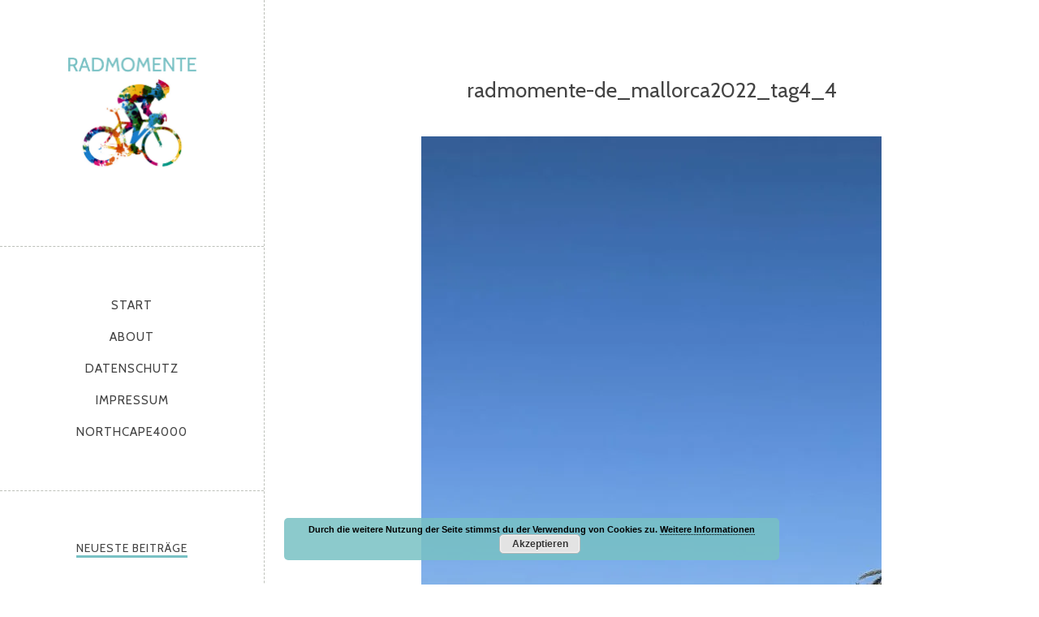

--- FILE ---
content_type: text/html; charset=UTF-8
request_url: https://radmomente.de/2022/09/10/mallorca-2022-4-westcoast-ride/radmomente-de_mallorca2022_tag4_4/
body_size: 11814
content:
<!DOCTYPE html>
<html id="doc" class="no-js" lang="de">
<head>
	<meta charset="UTF-8" />
	<meta name="viewport" content="width=device-width,initial-scale=1">
	<link rel="profile" href="http://gmpg.org/xfn/11" />
		<!--[if lt IE 9]>
		<script src="https://radmomente.de/wp-content/themes/namba/js/html5.js"></script>
		<![endif]-->
<meta name='robots' content='index, follow, max-image-preview:large, max-snippet:-1, max-video-preview:-1' />
	<style>img:is([sizes="auto" i], [sizes^="auto," i]) { contain-intrinsic-size: 3000px 1500px }</style>
	
	<!-- This site is optimized with the Yoast SEO plugin v25.1 - https://yoast.com/wordpress/plugins/seo/ -->
	<title>radmomente-de_mallorca2022_tag4_4 - radmomente</title>
	<link rel="canonical" href="https://radmomente.de/2022/09/10/mallorca-2022-4-westcoast-ride/radmomente-de_mallorca2022_tag4_4/" />
	<meta property="og:locale" content="de_DE" />
	<meta property="og:type" content="article" />
	<meta property="og:title" content="radmomente-de_mallorca2022_tag4_4 - radmomente" />
	<meta property="og:url" content="https://radmomente.de/2022/09/10/mallorca-2022-4-westcoast-ride/radmomente-de_mallorca2022_tag4_4/" />
	<meta property="og:site_name" content="radmomente" />
	<meta property="article:publisher" content="https://www.facebook.com/radmomente/" />
	<meta property="og:image" content="https://radmomente.de/2022/09/10/mallorca-2022-4-westcoast-ride/radmomente-de_mallorca2022_tag4_4" />
	<meta property="og:image:width" content="567" />
	<meta property="og:image:height" content="1008" />
	<meta property="og:image:type" content="image/jpeg" />
	<meta name="twitter:card" content="summary_large_image" />
	<meta name="twitter:site" content="@radmomente" />
	<script type="application/ld+json" class="yoast-schema-graph">{"@context":"https://schema.org","@graph":[{"@type":"WebPage","@id":"https://radmomente.de/2022/09/10/mallorca-2022-4-westcoast-ride/radmomente-de_mallorca2022_tag4_4/","url":"https://radmomente.de/2022/09/10/mallorca-2022-4-westcoast-ride/radmomente-de_mallorca2022_tag4_4/","name":"radmomente-de_mallorca2022_tag4_4 - radmomente","isPartOf":{"@id":"https://radmomente.de/#website"},"primaryImageOfPage":{"@id":"https://radmomente.de/2022/09/10/mallorca-2022-4-westcoast-ride/radmomente-de_mallorca2022_tag4_4/#primaryimage"},"image":{"@id":"https://radmomente.de/2022/09/10/mallorca-2022-4-westcoast-ride/radmomente-de_mallorca2022_tag4_4/#primaryimage"},"thumbnailUrl":"https://i0.wp.com/radmomente.de/wp-content/uploads/2023/03/radmomente-de_mallorca2022_tag4_4.jpg?fit=567%2C1008&ssl=1","datePublished":"2023-03-05T22:14:26+00:00","breadcrumb":{"@id":"https://radmomente.de/2022/09/10/mallorca-2022-4-westcoast-ride/radmomente-de_mallorca2022_tag4_4/#breadcrumb"},"inLanguage":"de","potentialAction":[{"@type":"ReadAction","target":["https://radmomente.de/2022/09/10/mallorca-2022-4-westcoast-ride/radmomente-de_mallorca2022_tag4_4/"]}]},{"@type":"ImageObject","inLanguage":"de","@id":"https://radmomente.de/2022/09/10/mallorca-2022-4-westcoast-ride/radmomente-de_mallorca2022_tag4_4/#primaryimage","url":"https://i0.wp.com/radmomente.de/wp-content/uploads/2023/03/radmomente-de_mallorca2022_tag4_4.jpg?fit=567%2C1008&ssl=1","contentUrl":"https://i0.wp.com/radmomente.de/wp-content/uploads/2023/03/radmomente-de_mallorca2022_tag4_4.jpg?fit=567%2C1008&ssl=1"},{"@type":"BreadcrumbList","@id":"https://radmomente.de/2022/09/10/mallorca-2022-4-westcoast-ride/radmomente-de_mallorca2022_tag4_4/#breadcrumb","itemListElement":[{"@type":"ListItem","position":1,"name":"Startseite","item":"https://radmomente.de/"},{"@type":"ListItem","position":2,"name":"MALLORCA &#8217;22 &#8211; TAG 4, WESTCOAST RIDE","item":"https://radmomente.de/2022/09/10/mallorca-2022-4-westcoast-ride/"},{"@type":"ListItem","position":3,"name":"radmomente-de_mallorca2022_tag4_4"}]},{"@type":"WebSite","@id":"https://radmomente.de/#website","url":"https://radmomente.de/","name":"radmomente","description":"dubi dubi dam dam","potentialAction":[{"@type":"SearchAction","target":{"@type":"EntryPoint","urlTemplate":"https://radmomente.de/?s={search_term_string}"},"query-input":{"@type":"PropertyValueSpecification","valueRequired":true,"valueName":"search_term_string"}}],"inLanguage":"de"}]}</script>
	<!-- / Yoast SEO plugin. -->


<link rel='dns-prefetch' href='//secure.gravatar.com' />
<link rel='dns-prefetch' href='//stats.wp.com' />
<link rel='dns-prefetch' href='//fonts.googleapis.com' />
<link rel='dns-prefetch' href='//v0.wordpress.com' />
<link rel='dns-prefetch' href='//widgets.wp.com' />
<link rel='dns-prefetch' href='//s0.wp.com' />
<link rel='dns-prefetch' href='//0.gravatar.com' />
<link rel='dns-prefetch' href='//1.gravatar.com' />
<link rel='dns-prefetch' href='//2.gravatar.com' />
<link rel='preconnect' href='//i0.wp.com' />
<link rel="alternate" type="application/rss+xml" title="radmomente &raquo; Feed" href="https://radmomente.de/feed/" />
<link rel="alternate" type="application/rss+xml" title="radmomente &raquo; Kommentar-Feed" href="https://radmomente.de/comments/feed/" />
<link rel="alternate" type="application/rss+xml" title="radmomente &raquo; radmomente-de_mallorca2022_tag4_4-Kommentar-Feed" href="https://radmomente.de/2022/09/10/mallorca-2022-4-westcoast-ride/radmomente-de_mallorca2022_tag4_4/feed/" />
		<!-- This site uses the Google Analytics by MonsterInsights plugin v9.5.3 - Using Analytics tracking - https://www.monsterinsights.com/ -->
		<!-- Note: MonsterInsights is not currently configured on this site. The site owner needs to authenticate with Google Analytics in the MonsterInsights settings panel. -->
					<!-- No tracking code set -->
				<!-- / Google Analytics by MonsterInsights -->
		<script type="text/javascript">
/* <![CDATA[ */
window._wpemojiSettings = {"baseUrl":"https:\/\/s.w.org\/images\/core\/emoji\/16.0.1\/72x72\/","ext":".png","svgUrl":"https:\/\/s.w.org\/images\/core\/emoji\/16.0.1\/svg\/","svgExt":".svg","source":{"concatemoji":"https:\/\/radmomente.de\/wp-includes\/js\/wp-emoji-release.min.js?ver=6.8.3"}};
/*! This file is auto-generated */
!function(s,n){var o,i,e;function c(e){try{var t={supportTests:e,timestamp:(new Date).valueOf()};sessionStorage.setItem(o,JSON.stringify(t))}catch(e){}}function p(e,t,n){e.clearRect(0,0,e.canvas.width,e.canvas.height),e.fillText(t,0,0);var t=new Uint32Array(e.getImageData(0,0,e.canvas.width,e.canvas.height).data),a=(e.clearRect(0,0,e.canvas.width,e.canvas.height),e.fillText(n,0,0),new Uint32Array(e.getImageData(0,0,e.canvas.width,e.canvas.height).data));return t.every(function(e,t){return e===a[t]})}function u(e,t){e.clearRect(0,0,e.canvas.width,e.canvas.height),e.fillText(t,0,0);for(var n=e.getImageData(16,16,1,1),a=0;a<n.data.length;a++)if(0!==n.data[a])return!1;return!0}function f(e,t,n,a){switch(t){case"flag":return n(e,"\ud83c\udff3\ufe0f\u200d\u26a7\ufe0f","\ud83c\udff3\ufe0f\u200b\u26a7\ufe0f")?!1:!n(e,"\ud83c\udde8\ud83c\uddf6","\ud83c\udde8\u200b\ud83c\uddf6")&&!n(e,"\ud83c\udff4\udb40\udc67\udb40\udc62\udb40\udc65\udb40\udc6e\udb40\udc67\udb40\udc7f","\ud83c\udff4\u200b\udb40\udc67\u200b\udb40\udc62\u200b\udb40\udc65\u200b\udb40\udc6e\u200b\udb40\udc67\u200b\udb40\udc7f");case"emoji":return!a(e,"\ud83e\udedf")}return!1}function g(e,t,n,a){var r="undefined"!=typeof WorkerGlobalScope&&self instanceof WorkerGlobalScope?new OffscreenCanvas(300,150):s.createElement("canvas"),o=r.getContext("2d",{willReadFrequently:!0}),i=(o.textBaseline="top",o.font="600 32px Arial",{});return e.forEach(function(e){i[e]=t(o,e,n,a)}),i}function t(e){var t=s.createElement("script");t.src=e,t.defer=!0,s.head.appendChild(t)}"undefined"!=typeof Promise&&(o="wpEmojiSettingsSupports",i=["flag","emoji"],n.supports={everything:!0,everythingExceptFlag:!0},e=new Promise(function(e){s.addEventListener("DOMContentLoaded",e,{once:!0})}),new Promise(function(t){var n=function(){try{var e=JSON.parse(sessionStorage.getItem(o));if("object"==typeof e&&"number"==typeof e.timestamp&&(new Date).valueOf()<e.timestamp+604800&&"object"==typeof e.supportTests)return e.supportTests}catch(e){}return null}();if(!n){if("undefined"!=typeof Worker&&"undefined"!=typeof OffscreenCanvas&&"undefined"!=typeof URL&&URL.createObjectURL&&"undefined"!=typeof Blob)try{var e="postMessage("+g.toString()+"("+[JSON.stringify(i),f.toString(),p.toString(),u.toString()].join(",")+"));",a=new Blob([e],{type:"text/javascript"}),r=new Worker(URL.createObjectURL(a),{name:"wpTestEmojiSupports"});return void(r.onmessage=function(e){c(n=e.data),r.terminate(),t(n)})}catch(e){}c(n=g(i,f,p,u))}t(n)}).then(function(e){for(var t in e)n.supports[t]=e[t],n.supports.everything=n.supports.everything&&n.supports[t],"flag"!==t&&(n.supports.everythingExceptFlag=n.supports.everythingExceptFlag&&n.supports[t]);n.supports.everythingExceptFlag=n.supports.everythingExceptFlag&&!n.supports.flag,n.DOMReady=!1,n.readyCallback=function(){n.DOMReady=!0}}).then(function(){return e}).then(function(){var e;n.supports.everything||(n.readyCallback(),(e=n.source||{}).concatemoji?t(e.concatemoji):e.wpemoji&&e.twemoji&&(t(e.twemoji),t(e.wpemoji)))}))}((window,document),window._wpemojiSettings);
/* ]]> */
</script>
<style id='wp-emoji-styles-inline-css' type='text/css'>

	img.wp-smiley, img.emoji {
		display: inline !important;
		border: none !important;
		box-shadow: none !important;
		height: 1em !important;
		width: 1em !important;
		margin: 0 0.07em !important;
		vertical-align: -0.1em !important;
		background: none !important;
		padding: 0 !important;
	}
</style>
<link rel='stylesheet' id='wp-block-library-css' href='https://radmomente.de/wp-includes/css/dist/block-library/style.min.css?ver=6.8.3' type='text/css' media='all' />
<style id='classic-theme-styles-inline-css' type='text/css'>
/*! This file is auto-generated */
.wp-block-button__link{color:#fff;background-color:#32373c;border-radius:9999px;box-shadow:none;text-decoration:none;padding:calc(.667em + 2px) calc(1.333em + 2px);font-size:1.125em}.wp-block-file__button{background:#32373c;color:#fff;text-decoration:none}
</style>
<link rel='stylesheet' id='bplugins-plyrio-css' href='https://radmomente.de/wp-content/plugins/html5-video-player/public/css/h5vp.css?ver=2.5.38' type='text/css' media='all' />
<link rel='stylesheet' id='html5-player-video-style-css' href='https://radmomente.de/wp-content/plugins/html5-video-player/dist/frontend.css?ver=2.5.38' type='text/css' media='all' />
<link rel='stylesheet' id='mediaelement-css' href='https://radmomente.de/wp-includes/js/mediaelement/mediaelementplayer-legacy.min.css?ver=4.2.17' type='text/css' media='all' />
<link rel='stylesheet' id='wp-mediaelement-css' href='https://radmomente.de/wp-includes/js/mediaelement/wp-mediaelement.min.css?ver=6.8.3' type='text/css' media='all' />
<style id='jetpack-sharing-buttons-style-inline-css' type='text/css'>
.jetpack-sharing-buttons__services-list{display:flex;flex-direction:row;flex-wrap:wrap;gap:0;list-style-type:none;margin:5px;padding:0}.jetpack-sharing-buttons__services-list.has-small-icon-size{font-size:12px}.jetpack-sharing-buttons__services-list.has-normal-icon-size{font-size:16px}.jetpack-sharing-buttons__services-list.has-large-icon-size{font-size:24px}.jetpack-sharing-buttons__services-list.has-huge-icon-size{font-size:36px}@media print{.jetpack-sharing-buttons__services-list{display:none!important}}.editor-styles-wrapper .wp-block-jetpack-sharing-buttons{gap:0;padding-inline-start:0}ul.jetpack-sharing-buttons__services-list.has-background{padding:1.25em 2.375em}
</style>
<style id='global-styles-inline-css' type='text/css'>
:root{--wp--preset--aspect-ratio--square: 1;--wp--preset--aspect-ratio--4-3: 4/3;--wp--preset--aspect-ratio--3-4: 3/4;--wp--preset--aspect-ratio--3-2: 3/2;--wp--preset--aspect-ratio--2-3: 2/3;--wp--preset--aspect-ratio--16-9: 16/9;--wp--preset--aspect-ratio--9-16: 9/16;--wp--preset--color--black: #000000;--wp--preset--color--cyan-bluish-gray: #abb8c3;--wp--preset--color--white: #ffffff;--wp--preset--color--pale-pink: #f78da7;--wp--preset--color--vivid-red: #cf2e2e;--wp--preset--color--luminous-vivid-orange: #ff6900;--wp--preset--color--luminous-vivid-amber: #fcb900;--wp--preset--color--light-green-cyan: #7bdcb5;--wp--preset--color--vivid-green-cyan: #00d084;--wp--preset--color--pale-cyan-blue: #8ed1fc;--wp--preset--color--vivid-cyan-blue: #0693e3;--wp--preset--color--vivid-purple: #9b51e0;--wp--preset--gradient--vivid-cyan-blue-to-vivid-purple: linear-gradient(135deg,rgba(6,147,227,1) 0%,rgb(155,81,224) 100%);--wp--preset--gradient--light-green-cyan-to-vivid-green-cyan: linear-gradient(135deg,rgb(122,220,180) 0%,rgb(0,208,130) 100%);--wp--preset--gradient--luminous-vivid-amber-to-luminous-vivid-orange: linear-gradient(135deg,rgba(252,185,0,1) 0%,rgba(255,105,0,1) 100%);--wp--preset--gradient--luminous-vivid-orange-to-vivid-red: linear-gradient(135deg,rgba(255,105,0,1) 0%,rgb(207,46,46) 100%);--wp--preset--gradient--very-light-gray-to-cyan-bluish-gray: linear-gradient(135deg,rgb(238,238,238) 0%,rgb(169,184,195) 100%);--wp--preset--gradient--cool-to-warm-spectrum: linear-gradient(135deg,rgb(74,234,220) 0%,rgb(151,120,209) 20%,rgb(207,42,186) 40%,rgb(238,44,130) 60%,rgb(251,105,98) 80%,rgb(254,248,76) 100%);--wp--preset--gradient--blush-light-purple: linear-gradient(135deg,rgb(255,206,236) 0%,rgb(152,150,240) 100%);--wp--preset--gradient--blush-bordeaux: linear-gradient(135deg,rgb(254,205,165) 0%,rgb(254,45,45) 50%,rgb(107,0,62) 100%);--wp--preset--gradient--luminous-dusk: linear-gradient(135deg,rgb(255,203,112) 0%,rgb(199,81,192) 50%,rgb(65,88,208) 100%);--wp--preset--gradient--pale-ocean: linear-gradient(135deg,rgb(255,245,203) 0%,rgb(182,227,212) 50%,rgb(51,167,181) 100%);--wp--preset--gradient--electric-grass: linear-gradient(135deg,rgb(202,248,128) 0%,rgb(113,206,126) 100%);--wp--preset--gradient--midnight: linear-gradient(135deg,rgb(2,3,129) 0%,rgb(40,116,252) 100%);--wp--preset--font-size--small: 13px;--wp--preset--font-size--medium: 20px;--wp--preset--font-size--large: 36px;--wp--preset--font-size--x-large: 42px;--wp--preset--spacing--20: 0.44rem;--wp--preset--spacing--30: 0.67rem;--wp--preset--spacing--40: 1rem;--wp--preset--spacing--50: 1.5rem;--wp--preset--spacing--60: 2.25rem;--wp--preset--spacing--70: 3.38rem;--wp--preset--spacing--80: 5.06rem;--wp--preset--shadow--natural: 6px 6px 9px rgba(0, 0, 0, 0.2);--wp--preset--shadow--deep: 12px 12px 50px rgba(0, 0, 0, 0.4);--wp--preset--shadow--sharp: 6px 6px 0px rgba(0, 0, 0, 0.2);--wp--preset--shadow--outlined: 6px 6px 0px -3px rgba(255, 255, 255, 1), 6px 6px rgba(0, 0, 0, 1);--wp--preset--shadow--crisp: 6px 6px 0px rgba(0, 0, 0, 1);}:where(.is-layout-flex){gap: 0.5em;}:where(.is-layout-grid){gap: 0.5em;}body .is-layout-flex{display: flex;}.is-layout-flex{flex-wrap: wrap;align-items: center;}.is-layout-flex > :is(*, div){margin: 0;}body .is-layout-grid{display: grid;}.is-layout-grid > :is(*, div){margin: 0;}:where(.wp-block-columns.is-layout-flex){gap: 2em;}:where(.wp-block-columns.is-layout-grid){gap: 2em;}:where(.wp-block-post-template.is-layout-flex){gap: 1.25em;}:where(.wp-block-post-template.is-layout-grid){gap: 1.25em;}.has-black-color{color: var(--wp--preset--color--black) !important;}.has-cyan-bluish-gray-color{color: var(--wp--preset--color--cyan-bluish-gray) !important;}.has-white-color{color: var(--wp--preset--color--white) !important;}.has-pale-pink-color{color: var(--wp--preset--color--pale-pink) !important;}.has-vivid-red-color{color: var(--wp--preset--color--vivid-red) !important;}.has-luminous-vivid-orange-color{color: var(--wp--preset--color--luminous-vivid-orange) !important;}.has-luminous-vivid-amber-color{color: var(--wp--preset--color--luminous-vivid-amber) !important;}.has-light-green-cyan-color{color: var(--wp--preset--color--light-green-cyan) !important;}.has-vivid-green-cyan-color{color: var(--wp--preset--color--vivid-green-cyan) !important;}.has-pale-cyan-blue-color{color: var(--wp--preset--color--pale-cyan-blue) !important;}.has-vivid-cyan-blue-color{color: var(--wp--preset--color--vivid-cyan-blue) !important;}.has-vivid-purple-color{color: var(--wp--preset--color--vivid-purple) !important;}.has-black-background-color{background-color: var(--wp--preset--color--black) !important;}.has-cyan-bluish-gray-background-color{background-color: var(--wp--preset--color--cyan-bluish-gray) !important;}.has-white-background-color{background-color: var(--wp--preset--color--white) !important;}.has-pale-pink-background-color{background-color: var(--wp--preset--color--pale-pink) !important;}.has-vivid-red-background-color{background-color: var(--wp--preset--color--vivid-red) !important;}.has-luminous-vivid-orange-background-color{background-color: var(--wp--preset--color--luminous-vivid-orange) !important;}.has-luminous-vivid-amber-background-color{background-color: var(--wp--preset--color--luminous-vivid-amber) !important;}.has-light-green-cyan-background-color{background-color: var(--wp--preset--color--light-green-cyan) !important;}.has-vivid-green-cyan-background-color{background-color: var(--wp--preset--color--vivid-green-cyan) !important;}.has-pale-cyan-blue-background-color{background-color: var(--wp--preset--color--pale-cyan-blue) !important;}.has-vivid-cyan-blue-background-color{background-color: var(--wp--preset--color--vivid-cyan-blue) !important;}.has-vivid-purple-background-color{background-color: var(--wp--preset--color--vivid-purple) !important;}.has-black-border-color{border-color: var(--wp--preset--color--black) !important;}.has-cyan-bluish-gray-border-color{border-color: var(--wp--preset--color--cyan-bluish-gray) !important;}.has-white-border-color{border-color: var(--wp--preset--color--white) !important;}.has-pale-pink-border-color{border-color: var(--wp--preset--color--pale-pink) !important;}.has-vivid-red-border-color{border-color: var(--wp--preset--color--vivid-red) !important;}.has-luminous-vivid-orange-border-color{border-color: var(--wp--preset--color--luminous-vivid-orange) !important;}.has-luminous-vivid-amber-border-color{border-color: var(--wp--preset--color--luminous-vivid-amber) !important;}.has-light-green-cyan-border-color{border-color: var(--wp--preset--color--light-green-cyan) !important;}.has-vivid-green-cyan-border-color{border-color: var(--wp--preset--color--vivid-green-cyan) !important;}.has-pale-cyan-blue-border-color{border-color: var(--wp--preset--color--pale-cyan-blue) !important;}.has-vivid-cyan-blue-border-color{border-color: var(--wp--preset--color--vivid-cyan-blue) !important;}.has-vivid-purple-border-color{border-color: var(--wp--preset--color--vivid-purple) !important;}.has-vivid-cyan-blue-to-vivid-purple-gradient-background{background: var(--wp--preset--gradient--vivid-cyan-blue-to-vivid-purple) !important;}.has-light-green-cyan-to-vivid-green-cyan-gradient-background{background: var(--wp--preset--gradient--light-green-cyan-to-vivid-green-cyan) !important;}.has-luminous-vivid-amber-to-luminous-vivid-orange-gradient-background{background: var(--wp--preset--gradient--luminous-vivid-amber-to-luminous-vivid-orange) !important;}.has-luminous-vivid-orange-to-vivid-red-gradient-background{background: var(--wp--preset--gradient--luminous-vivid-orange-to-vivid-red) !important;}.has-very-light-gray-to-cyan-bluish-gray-gradient-background{background: var(--wp--preset--gradient--very-light-gray-to-cyan-bluish-gray) !important;}.has-cool-to-warm-spectrum-gradient-background{background: var(--wp--preset--gradient--cool-to-warm-spectrum) !important;}.has-blush-light-purple-gradient-background{background: var(--wp--preset--gradient--blush-light-purple) !important;}.has-blush-bordeaux-gradient-background{background: var(--wp--preset--gradient--blush-bordeaux) !important;}.has-luminous-dusk-gradient-background{background: var(--wp--preset--gradient--luminous-dusk) !important;}.has-pale-ocean-gradient-background{background: var(--wp--preset--gradient--pale-ocean) !important;}.has-electric-grass-gradient-background{background: var(--wp--preset--gradient--electric-grass) !important;}.has-midnight-gradient-background{background: var(--wp--preset--gradient--midnight) !important;}.has-small-font-size{font-size: var(--wp--preset--font-size--small) !important;}.has-medium-font-size{font-size: var(--wp--preset--font-size--medium) !important;}.has-large-font-size{font-size: var(--wp--preset--font-size--large) !important;}.has-x-large-font-size{font-size: var(--wp--preset--font-size--x-large) !important;}
:where(.wp-block-post-template.is-layout-flex){gap: 1.25em;}:where(.wp-block-post-template.is-layout-grid){gap: 1.25em;}
:where(.wp-block-columns.is-layout-flex){gap: 2em;}:where(.wp-block-columns.is-layout-grid){gap: 2em;}
:root :where(.wp-block-pullquote){font-size: 1.5em;line-height: 1.6;}
</style>
<link rel='stylesheet' id='namba-fonts-css' href='//fonts.googleapis.com/css?family=Cabin%3A400%2C700%7CSatisfy&#038;subset=latin%2Clatin-ext' type='text/css' media='all' />
<link rel='stylesheet' id='namba-style-css' href='https://radmomente.de/wp-content/themes/namba/style.css?ver=2013-10-15' type='text/css' media='all' />
<link rel='stylesheet' id='jetpack_likes-css' href='https://radmomente.de/wp-content/plugins/jetpack/modules/likes/style.css?ver=14.6' type='text/css' media='all' />
<link rel='stylesheet' id='tablepress-default-css' href='https://radmomente.de/wp-content/plugins/tablepress/css/build/default.css?ver=3.1.3' type='text/css' media='all' />
<script type="text/javascript" src="https://radmomente.de/wp-includes/js/jquery/jquery.min.js?ver=3.7.1" id="jquery-core-js"></script>
<script type="text/javascript" src="https://radmomente.de/wp-includes/js/jquery/jquery-migrate.min.js?ver=3.4.1" id="jquery-migrate-js"></script>
<script type="text/javascript" src="https://radmomente.de/wp-content/themes/namba/js/jquery.masonry.min.js?ver=2.1.08" id="namba-masonry-js"></script>
<script type="text/javascript" src="https://radmomente.de/wp-content/themes/namba/js/imagesloaded.js?ver=3.0.2" id="namba-imagesloaded-js"></script>
<script type="text/javascript" src="https://radmomente.de/wp-content/themes/namba/js/functions.js?ver=2013-10-15" id="namba-script-js"></script>
<link rel="https://api.w.org/" href="https://radmomente.de/wp-json/" /><link rel="alternate" title="JSON" type="application/json" href="https://radmomente.de/wp-json/wp/v2/media/2282" /><link rel="EditURI" type="application/rsd+xml" title="RSD" href="https://radmomente.de/xmlrpc.php?rsd" />
<meta name="generator" content="WordPress 6.8.3" />
<link rel='shortlink' href='https://wp.me/a9Duok-AO' />
<link rel="alternate" title="oEmbed (JSON)" type="application/json+oembed" href="https://radmomente.de/wp-json/oembed/1.0/embed?url=https%3A%2F%2Fradmomente.de%2F2022%2F09%2F10%2Fmallorca-2022-4-westcoast-ride%2Fradmomente-de_mallorca2022_tag4_4%2F" />
<link rel="alternate" title="oEmbed (XML)" type="text/xml+oembed" href="https://radmomente.de/wp-json/oembed/1.0/embed?url=https%3A%2F%2Fradmomente.de%2F2022%2F09%2F10%2Fmallorca-2022-4-westcoast-ride%2Fradmomente-de_mallorca2022_tag4_4%2F&#038;format=xml" />
 <style> #h5vpQuickPlayer { width: 100%; max-width: 100%; margin: 0 auto; } </style> 	<style>img#wpstats{display:none}</style>
		<style type="text/css">
/* Custom Logo Image CSS */
h2.site-description, .logo-footer p.site-description-footer {display: none;}
#site-title h1 {margin: 0;}
#site-title h1 a {
	display: block;
	margin: 0 auto;
	padding: 0;
	width: 173px;
	height:173px;
	background: url(https://radmomente.de/wp-content/uploads/2019/12/radmomente_logo.jpg) center 0 no-repeat;
	background-size: 100%;
	text-indent: -99999px;
}
</style>
</head>

<body class="attachment wp-singular attachment-template-default single single-attachment postid-2282 attachmentid-2282 attachment-jpeg wp-theme-namba blog-twocolumn">

<div id="container">
	<div class="sidebar-border"></div>

<div id="sidebar">
	<header id="masthead" class="clearfix" role="banner">
		<div id="site-title">
			<h1><a href="https://radmomente.de/" title="radmomente">radmomente</a></h1>
			<h2 class="site-description">dubi dubi dam dam</h2>
		</div><!-- end #site-title -->
	</header><!-- end #masthead -->

	<a href="#nav-mobile" id="mobile-menu-btn"><span>Menü</span></a>
	<a href="#nav-mobile" id="mobile-info-btn"><span>Info</span></a>
	<nav id="site-nav" class="clearfix">
		<div class="menu"><ul>
<li ><a href="https://radmomente.de/">Start</a></li><li class="page_item page-item-2"><a href="https://radmomente.de/about/">About</a></li>
<li class="page_item page-item-122"><a href="https://radmomente.de/datenschutz/">Datenschutz</a></li>
<li class="page_item page-item-125"><a href="https://radmomente.de/impressum/">Impressum</a></li>
<li class="page_item page-item-1664"><a href="https://radmomente.de/northcape4000/">NorthCape4000</a></li>
</ul></div>
	</nav><!-- end #site-nav -->

			<div id="secondary" class="widget-area" role="complementary">
						
		<aside id="recent-posts-2" class="widget widget_recent_entries">
		<h3 class="widget-title">Neueste Beiträge</h3>
		<ul>
											<li>
					<a href="https://radmomente.de/2025/08/31/race-across-germany-2025/">Race Across Germany 2025</a>
									</li>
											<li>
					<a href="https://radmomente.de/2025/07/03/race-across-germany-bald-gehts-los/">Race Across Germany &#8211; Bald geht&#8217;s los!</a>
									</li>
											<li>
					<a href="https://radmomente.de/2025/07/02/midsommar-350/">Midsommar 350</a>
									</li>
					</ul>

		</aside><aside id="tag_cloud-3" class="widget widget_tag_cloud"><h3 class="widget-title">Schlagwörter</h3><div class="tagcloud"><a href="https://radmomente.de/tag/ausblick/" class="tag-cloud-link tag-link-54 tag-link-position-1" style="font-size: 8pt;" aria-label="Ausblick (4 Einträge)">Ausblick</a>
<a href="https://radmomente.de/tag/ausfahrt/" class="tag-cloud-link tag-link-4 tag-link-position-2" style="font-size: 22pt;" aria-label="Ausfahrt (35 Einträge)">Ausfahrt</a>
<a href="https://radmomente.de/tag/ballern/" class="tag-cloud-link tag-link-63 tag-link-position-3" style="font-size: 10.441860465116pt;" aria-label="Ballern (6 Einträge)">Ballern</a>
<a href="https://radmomente.de/tag/belgien/" class="tag-cloud-link tag-link-94 tag-link-position-4" style="font-size: 9.3023255813953pt;" aria-label="Belgien (5 Einträge)">Belgien</a>
<a href="https://radmomente.de/tag/bikepacking/" class="tag-cloud-link tag-link-150 tag-link-position-5" style="font-size: 15.813953488372pt;" aria-label="Bikepacking (14 Einträge)">Bikepacking</a>
<a href="https://radmomente.de/tag/bike-packing/" class="tag-cloud-link tag-link-61 tag-link-position-6" style="font-size: 9.3023255813953pt;" aria-label="Bike Packing (5 Einträge)">Bike Packing</a>
<a href="https://radmomente.de/tag/corona/" class="tag-cloud-link tag-link-106 tag-link-position-7" style="font-size: 9.3023255813953pt;" aria-label="Corona (5 Einträge)">Corona</a>
<a href="https://radmomente.de/tag/cycling-club-duesseldorf/" class="tag-cloud-link tag-link-68 tag-link-position-8" style="font-size: 10.441860465116pt;" aria-label="Cycling Club Düsseldorf (6 Einträge)">Cycling Club Düsseldorf</a>
<a href="https://radmomente.de/tag/deutschland-tour/" class="tag-cloud-link tag-link-29 tag-link-position-9" style="font-size: 9.3023255813953pt;" aria-label="Deutschland Tour (5 Einträge)">Deutschland Tour</a>
<a href="https://radmomente.de/tag/duesseldorf/" class="tag-cloud-link tag-link-30 tag-link-position-10" style="font-size: 16.139534883721pt;" aria-label="Düsseldorf (15 Einträge)">Düsseldorf</a>
<a href="https://radmomente.de/tag/event/" class="tag-cloud-link tag-link-7 tag-link-position-11" style="font-size: 19.395348837209pt;" aria-label="Event (24 Einträge)">Event</a>
<a href="https://radmomente.de/tag/festive500/" class="tag-cloud-link tag-link-3 tag-link-position-12" style="font-size: 9.3023255813953pt;" aria-label="Festive500 (5 Einträge)">Festive500</a>
<a href="https://radmomente.de/tag/fixed/" class="tag-cloud-link tag-link-32 tag-link-position-13" style="font-size: 8pt;" aria-label="Fixed (4 Einträge)">Fixed</a>
<a href="https://radmomente.de/tag/frankreich/" class="tag-cloud-link tag-link-14 tag-link-position-14" style="font-size: 9.3023255813953pt;" aria-label="Frankreich (5 Einträge)">Frankreich</a>
<a href="https://radmomente.de/tag/grand-fondo/" class="tag-cloud-link tag-link-47 tag-link-position-15" style="font-size: 12.883720930233pt;" aria-label="Grand Fondo (9 Einträge)">Grand Fondo</a>
<a href="https://radmomente.de/tag/hakuna-matata-racing-team/" class="tag-cloud-link tag-link-176 tag-link-position-16" style="font-size: 12.06976744186pt;" aria-label="Hakuna Matata Racing Team (8 Einträge)">Hakuna Matata Racing Team</a>
<a href="https://radmomente.de/tag/huegelbuegeln/" class="tag-cloud-link tag-link-112 tag-link-position-17" style="font-size: 9.3023255813953pt;" aria-label="Hügelbügeln (5 Einträge)">Hügelbügeln</a>
<a href="https://radmomente.de/tag/jedermann/" class="tag-cloud-link tag-link-12 tag-link-position-18" style="font-size: 18.744186046512pt;" aria-label="Jedermann (22 Einträge)">Jedermann</a>
<a href="https://radmomente.de/tag/klassiker/" class="tag-cloud-link tag-link-98 tag-link-position-19" style="font-size: 12.06976744186pt;" aria-label="Klassiker (8 Einträge)">Klassiker</a>
<a href="https://radmomente.de/tag/laktat/" class="tag-cloud-link tag-link-25 tag-link-position-20" style="font-size: 11.255813953488pt;" aria-label="Laktat (7 Einträge)">Laktat</a>
<a href="https://radmomente.de/tag/langstrecke/" class="tag-cloud-link tag-link-58 tag-link-position-21" style="font-size: 21.348837209302pt;" aria-label="Langstrecke (32 Einträge)">Langstrecke</a>
<a href="https://radmomente.de/tag/mallorca/" class="tag-cloud-link tag-link-238 tag-link-position-22" style="font-size: 11.255813953488pt;" aria-label="Mallorca (7 Einträge)">Mallorca</a>
<a href="https://radmomente.de/tag/muensterland-giro/" class="tag-cloud-link tag-link-36 tag-link-position-23" style="font-size: 8pt;" aria-label="Münsterland Giro (4 Einträge)">Münsterland Giro</a>
<a href="https://radmomente.de/tag/nc4k/" class="tag-cloud-link tag-link-205 tag-link-position-24" style="font-size: 17.116279069767pt;" aria-label="NC4K (17 Einträge)">NC4K</a>
<a href="https://radmomente.de/tag/niederlande/" class="tag-cloud-link tag-link-18 tag-link-position-25" style="font-size: 10.441860465116pt;" aria-label="Niederlande (6 Einträge)">Niederlande</a>
<a href="https://radmomente.de/tag/nordkap/" class="tag-cloud-link tag-link-194 tag-link-position-26" style="font-size: 9.3023255813953pt;" aria-label="nordkap (5 Einträge)">nordkap</a>
<a href="https://radmomente.de/tag/northcape4000/" class="tag-cloud-link tag-link-192 tag-link-position-27" style="font-size: 18.418604651163pt;" aria-label="NorthCape4000 (21 Einträge)">NorthCape4000</a>
<a href="https://radmomente.de/tag/northwave/" class="tag-cloud-link tag-link-195 tag-link-position-28" style="font-size: 9.3023255813953pt;" aria-label="northwave (5 Einträge)">northwave</a>
<a href="https://radmomente.de/tag/pendeln/" class="tag-cloud-link tag-link-6 tag-link-position-29" style="font-size: 8pt;" aria-label="Pendeln (4 Einträge)">Pendeln</a>
<a href="https://radmomente.de/tag/profis/" class="tag-cloud-link tag-link-8 tag-link-position-30" style="font-size: 14.186046511628pt;" aria-label="Profis (11 Einträge)">Profis</a>
<a href="https://radmomente.de/tag/radsport/" class="tag-cloud-link tag-link-64 tag-link-position-31" style="font-size: 9.3023255813953pt;" aria-label="Radsport (5 Einträge)">Radsport</a>
<a href="https://radmomente.de/tag/regen/" class="tag-cloud-link tag-link-78 tag-link-position-32" style="font-size: 9.3023255813953pt;" aria-label="Regen (5 Einträge)">Regen</a>
<a href="https://radmomente.de/tag/rennen/" class="tag-cloud-link tag-link-33 tag-link-position-33" style="font-size: 16.627906976744pt;" aria-label="Rennen (16 Einträge)">Rennen</a>
<a href="https://radmomente.de/tag/rtf/" class="tag-cloud-link tag-link-15 tag-link-position-34" style="font-size: 9.3023255813953pt;" aria-label="RTF (5 Einträge)">RTF</a>
<a href="https://radmomente.de/tag/rueckblick/" class="tag-cloud-link tag-link-53 tag-link-position-35" style="font-size: 9.3023255813953pt;" aria-label="Rückblick (5 Einträge)">Rückblick</a>
<a href="https://radmomente.de/tag/schicke-muetze/" class="tag-cloud-link tag-link-67 tag-link-position-36" style="font-size: 11.255813953488pt;" aria-label="Schicke Mütze (7 Einträge)">Schicke Mütze</a>
<a href="https://radmomente.de/tag/schweden/" class="tag-cloud-link tag-link-217 tag-link-position-37" style="font-size: 9.3023255813953pt;" aria-label="Schweden (5 Einträge)">Schweden</a>
<a href="https://radmomente.de/tag/shopping/" class="tag-cloud-link tag-link-38 tag-link-position-38" style="font-size: 8pt;" aria-label="Shopping (4 Einträge)">Shopping</a>
<a href="https://radmomente.de/tag/spanien/" class="tag-cloud-link tag-link-239 tag-link-position-39" style="font-size: 11.255813953488pt;" aria-label="Spanien (7 Einträge)">Spanien</a>
<a href="https://radmomente.de/tag/statistik/" class="tag-cloud-link tag-link-10 tag-link-position-40" style="font-size: 9.3023255813953pt;" aria-label="Statistik (5 Einträge)">Statistik</a>
<a href="https://radmomente.de/tag/trainingslager/" class="tag-cloud-link tag-link-242 tag-link-position-41" style="font-size: 10.441860465116pt;" aria-label="Trainingslager (6 Einträge)">Trainingslager</a>
<a href="https://radmomente.de/tag/ultracycling/" class="tag-cloud-link tag-link-193 tag-link-position-42" style="font-size: 9.3023255813953pt;" aria-label="ultracycling (5 Einträge)">ultracycling</a>
<a href="https://radmomente.de/tag/unsupported/" class="tag-cloud-link tag-link-122 tag-link-position-43" style="font-size: 9.3023255813953pt;" aria-label="Unsupported (5 Einträge)">Unsupported</a>
<a href="https://radmomente.de/tag/urlaub/" class="tag-cloud-link tag-link-120 tag-link-position-44" style="font-size: 11.255813953488pt;" aria-label="Urlaub (7 Einträge)">Urlaub</a>
<a href="https://radmomente.de/tag/winter/" class="tag-cloud-link tag-link-5 tag-link-position-45" style="font-size: 10.441860465116pt;" aria-label="Winter (6 Einträge)">Winter</a></div>
</aside><aside id="search-2" class="widget widget_search">
<form role="search" method="get" id="searchform" class="searchform" action="https://radmomente.de/">
	<input type="text" class="field" name="s" id="s" placeholder="Search &hellip;" />
	<input type="submit" class="submit" name="submit" id="searchsubmit" value="Suche" />
</form></aside><aside id="block-2" class="widget widget_block">
<ul class="wp-block-social-links has-large-icon-size is-content-justification-center is-layout-flex wp-container-core-social-links-is-layout-16018d1d wp-block-social-links-is-layout-flex"><li class="wp-social-link wp-social-link-instagram  wp-block-social-link"><a rel="noopener nofollow" target="_blank" href="http://instagram.com/radmomente" class="wp-block-social-link-anchor"><svg width="24" height="24" viewBox="0 0 24 24" version="1.1" xmlns="http://www.w3.org/2000/svg" aria-hidden="true" focusable="false"><path d="M12,4.622c2.403,0,2.688,0.009,3.637,0.052c0.877,0.04,1.354,0.187,1.671,0.31c0.42,0.163,0.72,0.358,1.035,0.673 c0.315,0.315,0.51,0.615,0.673,1.035c0.123,0.317,0.27,0.794,0.31,1.671c0.043,0.949,0.052,1.234,0.052,3.637 s-0.009,2.688-0.052,3.637c-0.04,0.877-0.187,1.354-0.31,1.671c-0.163,0.42-0.358,0.72-0.673,1.035 c-0.315,0.315-0.615,0.51-1.035,0.673c-0.317,0.123-0.794,0.27-1.671,0.31c-0.949,0.043-1.233,0.052-3.637,0.052 s-2.688-0.009-3.637-0.052c-0.877-0.04-1.354-0.187-1.671-0.31c-0.42-0.163-0.72-0.358-1.035-0.673 c-0.315-0.315-0.51-0.615-0.673-1.035c-0.123-0.317-0.27-0.794-0.31-1.671C4.631,14.688,4.622,14.403,4.622,12 s0.009-2.688,0.052-3.637c0.04-0.877,0.187-1.354,0.31-1.671c0.163-0.42,0.358-0.72,0.673-1.035 c0.315-0.315,0.615-0.51,1.035-0.673c0.317-0.123,0.794-0.27,1.671-0.31C9.312,4.631,9.597,4.622,12,4.622 M12,3 C9.556,3,9.249,3.01,8.289,3.054C7.331,3.098,6.677,3.25,6.105,3.472C5.513,3.702,5.011,4.01,4.511,4.511 c-0.5,0.5-0.808,1.002-1.038,1.594C3.25,6.677,3.098,7.331,3.054,8.289C3.01,9.249,3,9.556,3,12c0,2.444,0.01,2.751,0.054,3.711 c0.044,0.958,0.196,1.612,0.418,2.185c0.23,0.592,0.538,1.094,1.038,1.594c0.5,0.5,1.002,0.808,1.594,1.038 c0.572,0.222,1.227,0.375,2.185,0.418C9.249,20.99,9.556,21,12,21s2.751-0.01,3.711-0.054c0.958-0.044,1.612-0.196,2.185-0.418 c0.592-0.23,1.094-0.538,1.594-1.038c0.5-0.5,0.808-1.002,1.038-1.594c0.222-0.572,0.375-1.227,0.418-2.185 C20.99,14.751,21,14.444,21,12s-0.01-2.751-0.054-3.711c-0.044-0.958-0.196-1.612-0.418-2.185c-0.23-0.592-0.538-1.094-1.038-1.594 c-0.5-0.5-1.002-0.808-1.594-1.038c-0.572-0.222-1.227-0.375-2.185-0.418C14.751,3.01,14.444,3,12,3L12,3z M12,7.378 c-2.552,0-4.622,2.069-4.622,4.622S9.448,16.622,12,16.622s4.622-2.069,4.622-4.622S14.552,7.378,12,7.378z M12,15 c-1.657,0-3-1.343-3-3s1.343-3,3-3s3,1.343,3,3S13.657,15,12,15z M16.804,6.116c-0.596,0-1.08,0.484-1.08,1.08 s0.484,1.08,1.08,1.08c0.596,0,1.08-0.484,1.08-1.08S17.401,6.116,16.804,6.116z"></path></svg><span class="wp-block-social-link-label screen-reader-text">Instagram</span></a></li>

<li class="wp-social-link wp-social-link-facebook  wp-block-social-link"><a rel="noopener nofollow" target="_blank" href="https://www.facebook.com/radmomente" class="wp-block-social-link-anchor"><svg width="24" height="24" viewBox="0 0 24 24" version="1.1" xmlns="http://www.w3.org/2000/svg" aria-hidden="true" focusable="false"><path d="M12 2C6.5 2 2 6.5 2 12c0 5 3.7 9.1 8.4 9.9v-7H7.9V12h2.5V9.8c0-2.5 1.5-3.9 3.8-3.9 1.1 0 2.2.2 2.2.2v2.5h-1.3c-1.2 0-1.6.8-1.6 1.6V12h2.8l-.4 2.9h-2.3v7C18.3 21.1 22 17 22 12c0-5.5-4.5-10-10-10z"></path></svg><span class="wp-block-social-link-label screen-reader-text">Facebook</span></a></li></ul>
</aside>		</div><!-- #secondary .widget-area -->

</div><!-- end #sidebar -->

<div id="main-wrap">

	
<div id="primary" class="site-content" role="main">

	<article id="post-2282" class="post-2282 attachment type-attachment status-inherit hentry">

		<header class="entry-header">
			<h1 class="entry-title">radmomente-de_mallorca2022_tag4_4</a></h1>
		</header><!--end .entry-header -->

		<div class="entry-content clearfix">
			<div class="attachment">
						<a href="https://radmomente.de/2022/09/10/mallorca-2022-4-westcoast-ride/radmomente-de_mallorca2022_tag4_5/" title="radmomente-de_mallorca2022_tag4_4"><img width="567" height="1008" src="https://i0.wp.com/radmomente.de/wp-content/uploads/2023/03/radmomente-de_mallorca2022_tag4_4.jpg?fit=567%2C1008&amp;ssl=1" class="attachment-1180x1180 size-1180x1180" alt="" decoding="async" fetchpriority="high" srcset="https://i0.wp.com/radmomente.de/wp-content/uploads/2023/03/radmomente-de_mallorca2022_tag4_4.jpg?w=567&amp;ssl=1 567w, https://i0.wp.com/radmomente.de/wp-content/uploads/2023/03/radmomente-de_mallorca2022_tag4_4.jpg?resize=169%2C300&amp;ssl=1 169w" sizes="(max-width: 567px) 100vw, 567px" data-attachment-id="2282" data-permalink="https://radmomente.de/2022/09/10/mallorca-2022-4-westcoast-ride/radmomente-de_mallorca2022_tag4_4/" data-orig-file="https://i0.wp.com/radmomente.de/wp-content/uploads/2023/03/radmomente-de_mallorca2022_tag4_4.jpg?fit=567%2C1008&amp;ssl=1" data-orig-size="567,1008" data-comments-opened="1" data-image-meta="{&quot;aperture&quot;:&quot;1.73&quot;,&quot;credit&quot;:&quot;&quot;,&quot;camera&quot;:&quot;Pixel 4a&quot;,&quot;caption&quot;:&quot;&quot;,&quot;created_timestamp&quot;:&quot;1662808342&quot;,&quot;copyright&quot;:&quot;&quot;,&quot;focal_length&quot;:&quot;4.38&quot;,&quot;iso&quot;:&quot;72&quot;,&quot;shutter_speed&quot;:&quot;0.000213&quot;,&quot;title&quot;:&quot;&quot;,&quot;orientation&quot;:&quot;1&quot;}" data-image-title="radmomente-de_mallorca2022_tag4_4" data-image-description="" data-image-caption="" data-medium-file="https://i0.wp.com/radmomente.de/wp-content/uploads/2023/03/radmomente-de_mallorca2022_tag4_4.jpg?fit=169%2C300&amp;ssl=1" data-large-file="https://i0.wp.com/radmomente.de/wp-content/uploads/2023/03/radmomente-de_mallorca2022_tag4_4.jpg?fit=567%2C1008&amp;ssl=1" /></a>

						
			</div><!-- .attachment -->
		</div><!-- .entry-content -->

	</article><!-- #post-2282 -->

	
	<div id="comments" class="comments-area">
	
	
	
	
		<div id="respond" class="comment-respond">
		<h3 id="reply-title" class="comment-reply-title">Schreibe einen Kommentar <small><a rel="nofollow" id="cancel-comment-reply-link" href="/2022/09/10/mallorca-2022-4-westcoast-ride/radmomente-de_mallorca2022_tag4_4/#respond" style="display:none;">Antwort abbrechen</a></small></h3><form action="https://radmomente.de/wp-comments-post.php" method="post" id="commentform" class="comment-form"><p class="comment-note">Pflichtfelder sind mit <span class="required">*</span> markiert.</p><p class="comment-form-comment"><label for="comment">Pflichtfeld <span class="required">*</span></label><br/><textarea autocomplete="new-password"  id="bdc8418298"  name="bdc8418298"   rows="8"></textarea><textarea id="comment" aria-label="hp-comment" aria-hidden="true" name="comment" autocomplete="new-password" style="padding:0 !important;clip:rect(1px, 1px, 1px, 1px) !important;position:absolute !important;white-space:nowrap !important;height:1px !important;width:1px !important;overflow:hidden !important;" tabindex="-1"></textarea><script data-noptimize>document.getElementById("comment").setAttribute( "id", "aa4cf628e502db89403072f059ffa665" );document.getElementById("bdc8418298").setAttribute( "id", "comment" );</script></p><p class="comment-form-author"><label for="author">Name <span class="required">*</span></label> <input id="author" name="author" type="text" value="" size="30" maxlength="245" autocomplete="name" required="required" /></p>
<p class="comment-form-email"><label for="email">E-Mail-Adresse <span class="required">*</span></label> <input id="email" name="email" type="text" value="" size="30" maxlength="100" autocomplete="email" required="required" /></p>
<p class="comment-form-url"><label for="url">Website</label> <input id="url" name="url" type="text" value="" size="30" maxlength="200" autocomplete="url" /></p>
<p class="comment-form-cookies-consent"><input id="wp-comment-cookies-consent" name="wp-comment-cookies-consent" type="checkbox" value="yes" /> <label for="wp-comment-cookies-consent">Meinen Namen, meine E-Mail-Adresse und meine Website in diesem Browser für die nächste Kommentierung speichern.</label></p>
<p class="form-submit"><input name="submit" type="submit" id="submit" class="submit" value="Kommentar senden" /> <input type='hidden' name='comment_post_ID' value='2282' id='comment_post_ID' />
<input type='hidden' name='comment_parent' id='comment_parent' value='0' />
</p></form>	</div><!-- #respond -->
	
	</div><!-- #comments .comments-area -->

</div><!-- end #primary -->

	<nav id="nav-image" class="clearfix">
		<div class="nav-previous"><a href='https://radmomente.de/2022/09/10/mallorca-2022-4-westcoast-ride/radmomente-de_mallorca2022_tag4_3/'><span>&laquo; Previous</span></a></div>
		<div class="nav-next"><a href='https://radmomente.de/2022/09/10/mallorca-2022-4-westcoast-ride/radmomente-de_mallorca2022_tag4_5/'><span>Next &raquo;</span></a></div>
	</nav><!-- #image-nav -->

 
	
	
	
	<footer id="colophon" class="site-footer clearfix" role="contentinfo">

		<div id="site-info">
			<div class="credit-wrap">
						<ul class="credit">
				<li class="copyright">&copy; 2026 <a href="https://radmomente.de/">radmomente</a></li>
				<li class="wp-credit">Proudly powered by <a href="https://wordpress.org/" >WordPress.</a></li>
				<li>Theme: Namba von <a href="https://www.elmastudio.de/en/" title="Elmastudio WordPress Themes">Elmastudio</a></li>
			</ul><!-- end .credit -->
									</div><!-- end .credit-wrap -->
		</div><!-- end #site-info -->

	</footer><!-- end #colophon -->
	</div><!-- end #main-wrap -->
</div><!-- end #container -->


<script type="speculationrules">
{"prefetch":[{"source":"document","where":{"and":[{"href_matches":"\/*"},{"not":{"href_matches":["\/wp-*.php","\/wp-admin\/*","\/wp-content\/uploads\/*","\/wp-content\/*","\/wp-content\/plugins\/*","\/wp-content\/themes\/namba\/*","\/*\\?(.+)"]}},{"not":{"selector_matches":"a[rel~=\"nofollow\"]"}},{"not":{"selector_matches":".no-prefetch, .no-prefetch a"}}]},"eagerness":"conservative"}]}
</script>
<link rel='stylesheet' id='basecss-css' href='https://radmomente.de/wp-content/plugins/eu-cookie-law/css/style.css?ver=6.8.3' type='text/css' media='all' />
<style id='core-block-supports-inline-css' type='text/css'>
.wp-container-core-social-links-is-layout-16018d1d{justify-content:center;}
</style>
<script type="text/javascript" src="https://radmomente.de/wp-includes/js/comment-reply.min.js?ver=6.8.3" id="comment-reply-js" async="async" data-wp-strategy="async"></script>
<script type="text/javascript" id="jetpack-stats-js-before">
/* <![CDATA[ */
_stq = window._stq || [];
_stq.push([ "view", JSON.parse("{\"v\":\"ext\",\"blog\":\"142398644\",\"post\":\"2282\",\"tz\":\"1\",\"srv\":\"radmomente.de\",\"j\":\"1:14.6\"}") ]);
_stq.push([ "clickTrackerInit", "142398644", "2282" ]);
/* ]]> */
</script>
<script type="text/javascript" src="https://stats.wp.com/e-202603.js" id="jetpack-stats-js" defer="defer" data-wp-strategy="defer"></script>
<script type="text/javascript" id="eucookielaw-scripts-js-extra">
/* <![CDATA[ */
var eucookielaw_data = {"euCookieSet":"","autoBlock":"0","expireTimer":"0","scrollConsent":"0","networkShareURL":"","isCookiePage":"","isRefererWebsite":""};
/* ]]> */
</script>
<script type="text/javascript" src="https://radmomente.de/wp-content/plugins/eu-cookie-law/js/scripts.js?ver=3.1.6" id="eucookielaw-scripts-js"></script>
<!-- Eu Cookie Law 3.1.6 --><div class="pea_cook_wrapper pea_cook_bottomcenter" style="color:#000000;background:rgb(120,193,196);background: rgba(120,193,196,0.85);"><p>Durch die weitere Nutzung der Seite stimmst du der Verwendung von Cookies zu. <a style="color:#000000;" href="https://radmomente.de/datenschutz/" target="_blank" id="fom">Weitere Informationen</a> <button id="pea_cook_btn" class="pea_cook_btn">Akzeptieren</button></p></div><div class="pea_cook_more_info_popover"><div class="pea_cook_more_info_popover_inner" style="color:#000000;background-color: rgba(120,193,196,0.9);"><p>Die Cookie-Einstellungen auf dieser Website sind auf "Cookies zulassen" eingestellt, um das beste Surferlebnis zu ermöglichen. Wenn du diese Website ohne Änderung der Cookie-Einstellungen verwendest oder auf "Akzeptieren" klickst, erklärst du sich damit einverstanden.</p><p><a style="color:#000000;" href="#" id="pea_close">Schließen</a></p></div></div>
</body>
</html>
